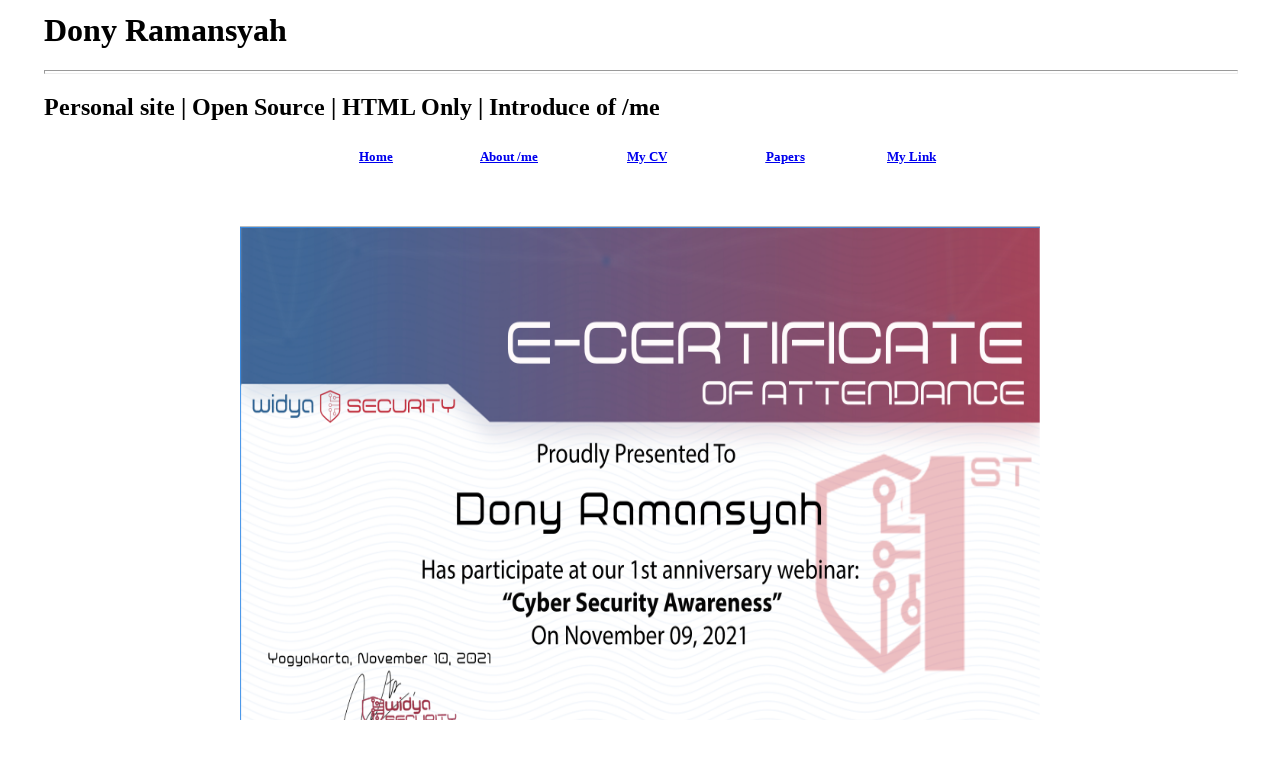

--- FILE ---
content_type: text/html
request_url: http://donyramansyah.my.id/widya-sec1.html
body_size: 812
content:
<!DOCTYPE html PUBLIC "-//W3C//DTD HTML 4.01 Transitional//EN">
<html><head><meta http-equiv="Content-Type" content="text/html; charset=windows-1252">



  <title>Dony Ramansyah - Site</title></head><body>

<table style="width: 95%; height: 100%; text-align: left; margin-left: auto; margin-right: auto;" border="0" cellpadding="2" cellspacing="2">

  <tbody>

    <tr style="font-family: Bitstream Vera Sans;">

      <td colspan="5" rowspan="1" style="width: 611px; height: 87px;">
      <h1><font style="font-family: URW Gothic L;" size="+3">Dony Ramansyah</font></h1>

      <hr style="width: 100%; height: 2px;">
      <h2><span style="font-family: URW Chancery L;">Personal
site | Open Source | HTML Only | Introduce of /me</span></h2>

      </td>

    </tr>

    <tr>

      <td colspan="5" rowspan="1" style="width: 611px; height: 41px;">
      <table style="text-align: left; margin-left: auto; margin-right: auto; width: 657px; height: 33px;" border="0" cellpadding="1" cellspacing="1">

        <tbody>

          <tr>

            <td style="height: 29px; text-align: center; width: 125px; text-decoration: underline; font-family: Bitstream Vera Sans Mono;">
            <h5 style="width: 125px;"><a href="index.html">Home</a></h5>

            </td>

            <td style="height: 29px; text-align: center; width: 125px; text-decoration: underline; font-family: Bitstream Vera Sans Mono;">
            <h5 style="width: 135px;"><a href="about.html">About /me</a></h5>

            </td>

            <td style="height: 29px; text-align: center; width: 125px; text-decoration: underline; font-family: Bitstream Vera Sans Mono;">
            <h5 style="width: 135px;"><a href="cv.html">My
CV</a></h5>

            </td>

            <td style="height: 29px; text-align: center; width: 125px; text-decoration: underline; font-family: Bitstream Vera Sans Mono;">
            <h5 style="width: 135px;"><a href="paper.html">Papers</a></h5>

            </td>

            <td style="height: 29px; text-align: center; width: 109px; text-decoration: underline; font-family: Bitstream Vera Sans Mono;">
            <h5><a href="link.html">My Link</a></h5>

            </td>

          </tr>

        </tbody>
      </table>

      </td>

    </tr>

    <tr>

      <td colspan="5" rowspan="1" style="width: 611px; height: 25px;"><br>
</td>

    </tr>

    <tr>

      <td style="height: 355px;"><br>
</td>

      <td colspan="1" rowspan="1" style="width: 0px; height: 355px;"><br>
</td>

      <td style="width: 611px; height: 355px;">
      <table style="width: 95%; height: 100%; text-align: left; margin-left: auto; margin-right: auto;" border="0" cellpadding="2" cellspacing="2">

        <tbody>

          <tr>

            <td colspan="1" rowspan="1" style="height: 295px;"><img style="width: 800px; height: 587px;" alt="" src="widya-sec1.png"><br>

            <a href="paper.html">&lt;&lt; back</a><br>

            </td>

          </tr>

        </tbody>
      </table>

      </td>

      <td style="height: 355px;"><br>
</td>

      <td style="height: 355px;"><br>
</td>

    </tr>

    <tr align="right">

      <td colspan="5" rowspan="1" style="height: 20px; width: 611px;">
      

      </td>

    </tr>

  </tbody>
</table>

<br>


</body></html>